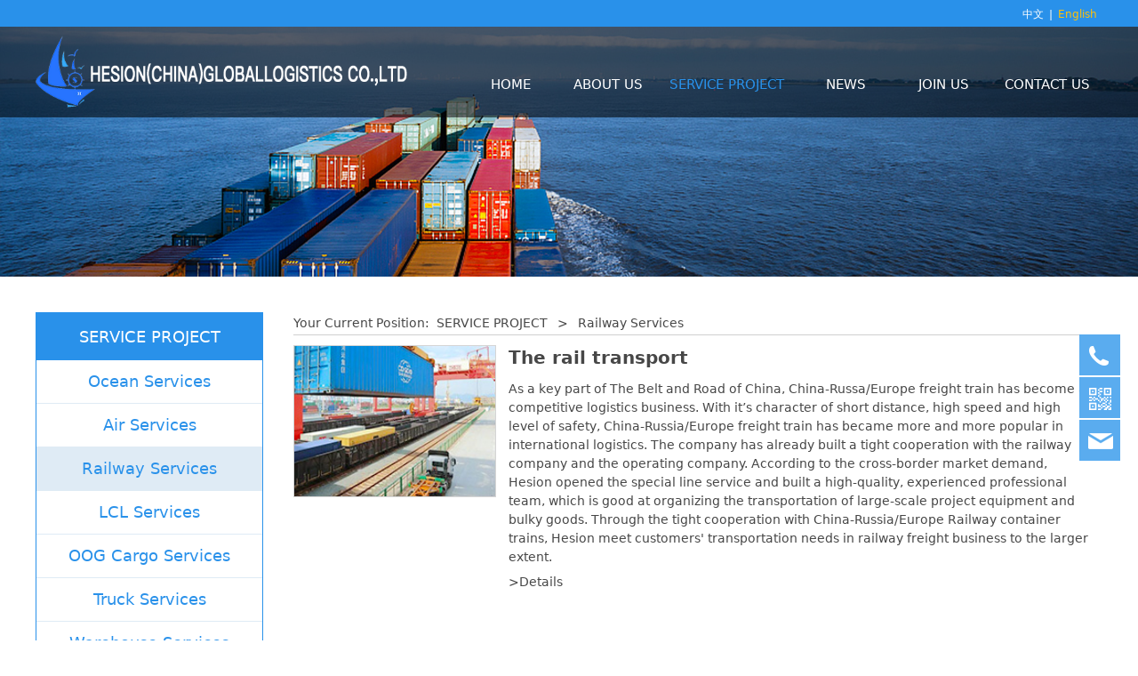

--- FILE ---
content_type: text/html; charset=UTF-8
request_url: http://www.hesion-globallogistics.com/en/cate-39604-35371.html
body_size: 6325
content:
<!DOCTYPE HTML>
<html>
<head>
<title>HESION(CHINA)GLOBALLOGISTICS CO.,LTD</title>
<meta charset="utf-8">
<meta http-equiv="X-UA-Compatible" content="IE=edge">
<meta name="viewport" content="width=device-width, initial-scale=1">
<meta content="yes" name="apple-mobile-web-app-capable">
<meta content="yes" name="apple-touch-fullscreen">
<meta content="" name="keywords">
<meta content="" name="description">
<meta content="initial-scale=1.0, minimum-scale=1.0, maximum-scale=2.0, user-scalable=no, width=device-width" name="viewport" />
<meta name="author" content="厦门三五互联信息有限公司,https://www.35.com/">
<link rel="icon" href="/favicon.ico" type="image/x-icon" /><link rel="stylesheet" href="/template/css/fontawesome/css/font-awesome.css">
<link rel="stylesheet" href="/template/css/global.css">
<link rel="stylesheet" href="/template/css/widget.css">
<link rel="stylesheet" href="/template/css/variousComponents.css">
<link rel="stylesheet" href="/template/css/images.css">
<link rel="stylesheet" href="/template/126/css/theme.css">
<link rel="stylesheet" href="/template/126/css/color_0.css">
<script src="/template/js/jquery-3.6.0.min.js"></script>
<!--[if !IE]><!-->
<script src="/template/js/base.js"></script>
<!--<![endif]-->
<!--[if gte IE 9]>
<script src="/template/js/base.js"></script>
<![endif]-->
<!--[if lt IE 9]>
      <link rel="stylesheet" href="/template/126/css/fontawesome/css/font-awesome-ie7.min.css">
      <script src="/template/js/selectivizr.js"></script>
      <script src="//cdn.bootcss.com/html5shiv/3.7.2/html5shiv.min.js"></script>
      <script src="//cdn.bootcss.com/respond.js/1.4.2/respond.min.js"></script>
      <script src="//cdn.bootcss.com/modernizr/2.8.2/modernizr.min.js"></script>
    <![endif]-->
<link href="/public/naples/plugins/lightbox/css/lightbox.min.css" rel="stylesheet">
<link rel="stylesheet" href="/template/banner/css/swiper.min.css">
<script src="/template/banner/js/swiper.min.js"></script> <script src="/template/js/jquery.SuperSlide.js"></script>
<script src="/template/js/common.js?1"></script>
<script src="/template/126/js/theme.js"></script>
<!-- feib -->
<script type="text/javascript" src="/public/naples/plugins/layer/layer.js"></script>
<script type="text/javascript" src="/forum/language.js?lanno=en&_csrf=eda8pzAhAE%2FlgPhPlrBHxs1i%2FczpmMyMQj2GFhVQYIyMJL6gQX7S51QhOPylVQaGH1PBqEtDbL4zXGiNCA"></script>
<script type="text/javascript" src="/forum/ajax-url.js?lanno=en&_csrf=eda8pzAhAE%2FlgPhPlrBHxs1i%2FczpmMyMQj2GFhVQYIyMJL6gQX7S51QhOPylVQaGH1PBqEtDbL4zXGiNCA"></script>
<!-- plugins -->
<script type="text/javascript" src="/public/naples/plugins/jQuery.formsValidation.js"></script>
<script type="text/javascript" src="/public/naples/plugins/jQuery.nodeCommon.js"></script>
<script type="text/javascript" src="/public/naples/plugins/extend.js"></script>
<link rel="stylesheet" href="/template/css/animate.min.css">
<script src="/template/js/animate.min.js"></script> 
<script type="text/javascript" src="/template/js/components.js"></script>
<script type="text/javascript" src="/public/naples/js/jquery.menu_style.js"></script>
<script type="text/javascript" src="/public/naples/js/jquery.init.js"></script>
<link rel="stylesheet" href="/template/css/jquery.mCustomScrollbar.css">
<script src="/template/js/jquery.mCustomScrollbar.concat.min.js"></script>
<script type="text/javascript">
$(function(){
    dataAnimate();
    (function($,lanno){
        if(lanno === "" || lanno === "default"){
            return '';
        }

        $(".w-languege").each(function(){
            $(this).find("a").each(function(){
                if($(this).data("lanno") === lanno){
                    $(this).addClass("cur");
                }else{
                    if($(this).hasClass("cur")){
                        $(this).removeClass("cur");
                    }
                }
            });
        });
        
        $('.w-languege-dropDown').each(function(){
            let lanTitle = $(this).find('.select-lang .cur').html();
            $(this).find('.cur-lang span').html(lanTitle);
        });

    })(jQuery,"en");
});
</script>

<script>
(function(){
    var bp = document.createElement('script');
    var curProtocol = window.location.protocol.split(':')[0];
    if (curProtocol === 'https') {
        bp.src = 'https://zz.bdstatic.com/linksubmit/push.js';        
    }
    else {
        bp.src = 'http://push.zhanzhang.baidu.com/push.js';
    }
    var s = document.getElementsByTagName("script")[0];
    s.parentNode.insertBefore(bp, s);
})();
</script></head>
<body>
<script>var page = {pageId:39604};</script>
<script>var pages = [{"id":"39602","name":"HOME","url":"\/en\/index.html"},{"id":"39603","name":"ABOUT US","url":"\/en\/page-39603.html"},{"id":"39604","name":"SERVICE PROJECT","url":"\/en\/cate-39604.html"},{"id":"39605","name":"NEWS","url":"\/en\/list-39605.html"},{"id":"39609","name":"JOIN US","url":"\/en\/faq-39609.html"},{"id":"39607","name":"CONTACT US","url":"\/en\/page-39607.html"}];
var currentTheme = 126;var isSubmenuShow = 1;;</script>
<div class="body">
    <div class="w-container w-header w-header-common">
        <div class="headerbg"></div>
        <div class="topLogBox topLogBoxPc">
            <div class="topLogBox-in">
                <div class="clearfix"> 
                    <div class="w-languege"><a href="/index.html" data-lanno="cn" title="中文">中文</a><span>|</span><a data-lanno="en" href="/en/index.html" title="English">English</a></div> 
                     
                     
                     
                </div>
            </div>
        </div>
        <div class="row clearfix">
            <div class="mobile-nav-toggle"><i class="fa fa-navicon fa-2x"></i></div>
            <div class="nav_right_mask"></div> 
            <div class="row_top clearfix">
                <div class="column column3">
                    <div class="col-logo"> 
                        <div class="w-logo">
    
    <a  href="/en/index.html"  class="w-logo-img"  > <img src="/home/1/8/noti8z/resource/2021/06/21/60d075b1d6c78.png"/> </a>
</div> 
                    </div>
                </div>
                <div class="column column9 clearfix">
                    <div class="w-nav w-nav1 g-active-add"><div class="w-nav-in"><ul class="nav_inner clearfix" id="g-web-ul-menu" style="display:none;"><li  data-menuid="39602"><a href="/en/index.html" data-action="39602" >HOME</a><i class="nav_simpline_cur"></i></li><li  data-menuid="39603"><a href="/en/page-39603.html" data-action="39603" >ABOUT US</a><i class="nav_simpline_cur"></i></li><li data-menuid="39604"><div class="li-parent-div li-parentOne-div"><a href="/en/cate-39604.html" data-action="39604" >SERVICE PROJECT<i class="fa fa-plus"></i></a></div><i class="nav_simpline_cur"></i><div class="submenu"><div class="back-div"><i class="fa fa-angle-left"></i><span>Return</span></div><ul><li><a href = "/en/cate-39604-35369.html" data-cateType = "1" >Ocean Services</a></li><li><a href = "/en/cate-39604-35370.html" data-cateType = "1" >Air Services</a></li><li><a href = "/en/cate-39604-35371.html" data-cateType = "1" >Railway Services</a></li><li><a href = "/en/cate-39604-35373.html" data-cateType = "1" >LCL Services</a></li><li><a href = "/en/cate-39604-35374.html" data-cateType = "1" >OOG Cargo Services</a></li><li><a href = "/en/cate-39604-35375.html" data-cateType = "1" >Truck Services</a></li><li><a href = "/en/cate-39604-35376.html" data-cateType = "1" >Warehouse Services</a></li></ul></div></li><li data-menuid="39605"><div class="li-parent-div li-parentOne-div"><a href="/en/list-39605.html" data-action="39605" >NEWS<i class="fa fa-plus"></i></a></div><i class="nav_simpline_cur"></i><div class="submenu"><div class="back-div"><i class="fa fa-angle-left"></i><span>Return</span></div><ul><li><a href = "/en/list-39605-35377.html" data-cateType = "2" >Company News</a></li><li><a href = "/en/list-39605-35378.html" data-cateType = "2" >Industry Information</a></li></ul></div></li><li data-menuid="39609"><a href="/en/faq-39609.html" data-action="39609" >JOIN US</a><i class="nav_simpline_cur"></i></li><li  data-menuid="39607"><a href="/en/page-39607.html" data-action="39607" >CONTACT US</a><i class="nav_simpline_cur"></i></li><div class="nav_moveBox"></div></ul></div></div><script type="text/javascript">
    (function($){
        if($(".g-active-add").length > 0){
            var joinMenu = ["39604"];
            for(var i in joinMenu){
                $(".g-active-add li").each(function(key){
                    if($(this).data("menuid") == joinMenu[i]){
                        $(this).addClass("active");
                    }
                });
                $(".navSubX li").each(function(key){
                    if($(this).data("menuid") == joinMenu[i]){
                        $(this).addClass("active");
                    }
                });
            }
        }
    })(jQuery);
</script> 
                </div>
            </div>
            <div class="col-right clearfix"> 
                <div class="w-nav g-active-add"><div class="w-nav-in"><ul class="nav_inner clearfix"><li  data-menuid="39602"><a href="/en/index.html" data-action="39602" >HOME</a><i class="nav_simpline_cur"></i></li><li  data-menuid="39603"><a href="/en/page-39603.html" data-action="39603" >ABOUT US</a><i class="nav_simpline_cur"></i></li><li data-menuid="39604"><div class="li-parent-div li-parentOne-div"><a href="/en/cate-39604.html" data-action="39604" >SERVICE PROJECT<i class="fa fa-plus"></i></a></div><i class="nav_simpline_cur"></i><div class="submenu"><div class="back-div"><i class="fa fa-angle-left"></i><span>Return</span></div><ul><li><a href = "/en/cate-39604-35369.html" data-cateType = "1" >Ocean Services</a></li><li><a href = "/en/cate-39604-35370.html" data-cateType = "1" >Air Services</a></li><li><a href = "/en/cate-39604-35371.html" data-cateType = "1" >Railway Services</a></li><li><a href = "/en/cate-39604-35373.html" data-cateType = "1" >LCL Services</a></li><li><a href = "/en/cate-39604-35374.html" data-cateType = "1" >OOG Cargo Services</a></li><li><a href = "/en/cate-39604-35375.html" data-cateType = "1" >Truck Services</a></li><li><a href = "/en/cate-39604-35376.html" data-cateType = "1" >Warehouse Services</a></li></ul></div></li><li data-menuid="39605"><div class="li-parent-div li-parentOne-div"><a href="/en/list-39605.html" data-action="39605" >NEWS<i class="fa fa-plus"></i></a></div><i class="nav_simpline_cur"></i><div class="submenu"><div class="back-div"><i class="fa fa-angle-left"></i><span>Return</span></div><ul><li><a href = "/en/list-39605-35377.html" data-cateType = "2" >Company News</a></li><li><a href = "/en/list-39605-35378.html" data-cateType = "2" >Industry Information</a></li></ul></div></li><li data-menuid="39609"><a href="/en/faq-39609.html" data-action="39609" >JOIN US</a><i class="nav_simpline_cur"></i></li><li  data-menuid="39607"><a href="/en/page-39607.html" data-action="39607" >CONTACT US</a><i class="nav_simpline_cur"></i></li><div class="nav_moveBox"></div></ul></div></div><script type="text/javascript">
    (function($){
        if($(".g-active-add").length > 0){
            var joinMenu = ["39604"];
            for(var i in joinMenu){
                $(".g-active-add li").each(function(key){
                    if($(this).data("menuid") == joinMenu[i]){
                        $(this).addClass("active");
                    }
                });
                $(".navSubX li").each(function(key){
                    if($(this).data("menuid") == joinMenu[i]){
                        $(this).addClass("active");
                    }
                });
            }
        }
    })(jQuery);
</script> 
                <div class="topLogBox topLogBoxTel">
                    <div class="topLogBox-in">
                        <div class="clearfix"> 
                            <div class="w-languege"><a href="/index.html" data-lanno="cn" title="中文">中文</a><span>|</span><a data-lanno="en" href="/en/index.html" title="English">English</a></div> 
                             
                             
                             
                        </div>
                    </div>
                </div>
            </div>
        </div>
    </div>
    <section class="w-container bannerBox ">
        <div class="banner">
        <a href="javascript:void(0);" target="_self">
            <img src="/home/1/8/noti8z/resource/2021/05/18/60a3200ef3c9e.jpg" alt="" title="" style=""/>
        </a>
    </div>
</section>    
    <div class="w-container w-main">
        <div class="row"> 
			
            <div class="wrap-content-in w-system w-productcom">
                <div class="w-system-in"> 
                    <!--产品顶部列表分类-->
					<div class="side_bar"><div class="w-com-menu w-com-menu-V menuMVLeft" style=""><div class="w-com-menu-in" id="Lroccomp-a51ac7a2dba37e6a30ebec4d3b37d25c"><div class="systitle"><div class="systitle-in">SERVICE PROJECT</div><i class="fa icon_menuControl"></i></div><ul class="ul-parent clearfix"><li class="li-parent" data-cateid="35369"><div class="div-parent"><a href="/en/cate-39604-35369.html" >Ocean Services</a><span class="menu_simpline_cur"></span></div></li><li class="li-parent" data-cateid="35370"><div class="div-parent"><a href="/en/cate-39604-35370.html" >Air Services</a><span class="menu_simpline_cur"></span></div></li><li class="li-parent" data-cateid="35371"><div class="div-parent"><a href="/en/cate-39604-35371.html" >Railway Services</a><span class="menu_simpline_cur"></span></div></li><li class="li-parent" data-cateid="35373"><div class="div-parent"><a href="/en/cate-39604-35373.html" >LCL Services</a><span class="menu_simpline_cur"></span></div></li><li class="li-parent" data-cateid="35374"><div class="div-parent"><a href="/en/cate-39604-35374.html" >OOG Cargo Services</a><span class="menu_simpline_cur"></span></div></li><li class="li-parent" data-cateid="35375"><div class="div-parent"><a href="/en/cate-39604-35375.html" >Truck Services</a><span class="menu_simpline_cur"></span></div></li><li class="li-parent" data-cateid="35376"><div class="div-parent"><a href="/en/cate-39604-35376.html" >Warehouse Services</a><span class="menu_simpline_cur"></span></div></li></ul></div></div><script type="text/javascript"> (function($){ if($("#Lroccomp-a51ac7a2dba37e6a30ebec4d3b37d25c").length > 0){ var joinCate = ["35371"]; for(var i in joinCate){ $("#Lroccomp-a51ac7a2dba37e6a30ebec4d3b37d25c li").each(function(key){ if($(this).data("cateid") == joinCate[i]){ $(this).addClass("cur"); } }); } } })(jQuery);</script></div>                    <!--产品顶部列表分类 end--> 
                    <!--产品列表有侧边栏-->
					<div class="side_left">
        <div class="crumbs"><div class="crumbs_in">Your Current Position: &nbsp;<a href="/en/cate-39604.html">SERVICE PROJECT</a><span class="separate_span"> > </span> Railway Services </div></div>        <div class="w-prd-list w-prd-list2 prd_imgScaleBig">
        <div class="w-prd-list-in clearfix">
                                                <div class="w-prd-list-cell">
                        <div class="w-prd-list-cell-in">
                            <div class="w-prd-con">
                                <div class="w-prd-imgbox" title="The rail transport"> <a target="_self" href="/en/product-39604-35371-88577.html" class="img-count w-prd-img">
                                        <div class="aspectRatio" style="padding-bottom:75%"></div>
                                        <div class="img-count-in"><img alt="" title="" src="/home/1/8/noti8z/resource/2021/05/18/60a3336e37eae.jpg"  /></div>
                                    </a> </div>
                                <div class="w-prd-infobox" style="text-align:left">
                                                                                                                <h2 class="w-prd-name" title="The rail transport">
                                            <a target="_self" href="/en/product-39604-35371-88577.html">The rail transport</a>
                                        </h2>
                                                                                                                <div class="w-prd-sum">As a key part of The Belt and Road of China, China-Russa/Europe freight train has become a competitive logistics business. With it’s character of short distance, high speed and high level of safety, China-Russia/Europe freight train has became more and more popular in international logistics. The company has already built a tight cooperation with the railway company and the operating company. According to the cross-border market demand, Hesion opened the special line service and built a high-quality, experienced professional team, which is good at organizing the transportation of large-scale project equipment and bulky goods. Through the tight cooperation with China-Russia/Europe Railway container trains, Hesion meet customers' transportation needs in railway freight business to the larger extent.</div>
                                                                                    <div class="w-prd-more"><a target="_self" href="/en/product-39604-35371-88577.html"><span>&gt;Details</span></a></div>
                                                                                                            </div>
                            </div>
                        </div>
                    </div>
                                    </div>
    </div>
    </div>
                    <!--产品列表 end-->
                </div>
            </div>
        </div>
    </div>
    <div class="w-container w-footer">
        <div class="w-footer-section pdTop-big pdBottom-big"  id="section-540352"><div class="w-footer-in" style="max-width:;"><div class="foot-mask" ></div><div class="w-foot-content  pdTop-default pdBottom-default" data-id="540352" data-type="31"><div class="li-div col-li-div" data-id="540353" data-type="1"><div class="col-table"><table class="div-table div-table-first" width="100%" cellspacing="0" data-pid="540352" cellpadding="0" border="0"><tbody><tr><td class="td-w" width="50%"><div class="div-padding"><div class="li-div" data-comunique="31c8a6863011103459e5bd92996cdb2f">
    <div class="w-text"  style="">
        <div style="font-size:128%; line-height:1.3;"><strong><span style="font-family: arial, helvetica, sans-serif;">HESION(CHINA)GLOBALLOGISTICS CO.,LTD</span></strong></div>    </div>
</div><div class="li-div" data-comunique="8af11db65a5d03308889bb86482bcb50">
    <div class="w-space space-b noChoose"  style="height:10px;">
        <div class="stretch-b"></div>
    </div>
</div><div class="li-div" data-comunique="e4bbcce13ce541c44c7893c7191b591d">
    <div class="w-text"  style="">
        <p>Contact Person：Mr Tony Zhang</p><p>Tel：+86-755-82499496</p><p>Add：401-403, Yuepeng Building, Jiabin Road, Luohu District, Shenzhen</p><p>Email：info@hesion-globallogistics.com;tony@hesion-globallogistics.com</p><p><strong>HONGKONG BRACH;</strong></p><p><strong>HESION(HK)GLOBALLOGISTICS LIMITED</strong></p><p>Add :ROOM H29, 1/F, PHASE 2 KWAI SHING INDUSTRIAL BUILDING,42-46 TAI LIN PAI ROAD, KWAI</p><p>CHUNG, N.T.,HK.&nbsp;</p><p>Email :booking@<span style="white-space: normal;">hesion-globallogistics.com</span></p>    </div>
</div></div></td><td class="td-w" width="50%"><div class="div-padding"><div class="li-div" data-comunique="44ed73f2211dd71bf84ce5e13de789ae">
    <div class="w-space space-b noChoose"  style="height:20px;">
        <div class="stretch-b"></div>
    </div>
</div><div class="li-div" data-comunique="11fdfb44f28f815eadc688a5c1cfb00d">
    <div class="w-text"  style="">
        <div style="text-align: center;">COPYRIGHT 2021©HESION(CHINA)GLOBALLOGISTICS CO.,LTD&nbsp;All rights reserved&nbsp;<br/><a href="http://beian.miit.gov.cn" target="_blank">粤ICP备17146651号</a></div>    </div>
</div></div></td></tr></tbody></table></div></div></div></div><div class="w-record"><div class="w-record-in"><a target="_blank" href="https://beian.miit.gov.cn"> 粤ICP备17146651号-1 </a></div></div></div>    <!-- w-service-fixed-l -->
<div class="w-service-fixed ">
    <div class="service-item bg_s_default color_s_default aHoverbg_deepen aHovercolor_deepen service-item-top">
        <i class="fa fa-caret-up"></i>
        <div class="top" onclick="$('body,html').animate({scrollTop: 0}, 'normal');">TOP</div>
    </div>
                <div class="service-item bg_s_default aHoverbg_deepen service-item-tel" data-model="2">
            <i class="icon_service icon_service_tel"></i>
            <div class="service-popc bg_main">
                <div class="service-popc-in">
                                            <div class="item">
                            <i class="ic_s  ic_s_tel"></i>+86-755-82499496                        </div>
                                    </div>
            </div>
        </div>
                        <div class="service-item bg_s_default aHoverbg_deepen service-item-qrCode" data-model="6">
            <i class="icon_service icon_service_qrCode"></i>
            <div class="service-popc bg_main">
                <div class="service-popc-in">
                    <div class="item">
                        <div class="qrCodeImg"><img src="/home/1/8/noti8z/resource/2021/05/18/60a31bcb9ef96.jpg" alt="qrCode"/></div>
                    </div>
                </div>
            </div>
        </div>
                <div class="service-item bg_s_default aHoverbg_deepen service-item-email" data-model="7">
            <i class="icon_service icon_service_email"></i>
            <div class="service-popc bg_main">
                <div class="service-popc-in">
                                            <div class="item">
                            <a href="mailto:tony@hesion-globallogistics.com"><i class="ic_s  ic_s_email"></i>tony@hesion-globallogistics.com</a>
                        </div>
                    
                </div>
            </div>
        </div>
                <script type="text/javascript">
        $(function () {
            $(window).scroll(function () {
                if ($(this).scrollTop() > 20) {
                    $('.w-service-fixed .service-item-top').show();
                } else {
                    $('.w-service-fixed .service-item-top').hide();
                }
            });
        });
    </script>       
</div>
 
    </div>
</div>

<div class="topTel" onclick="$('body,html').animate({scrollTop: 0}, 500);"><i class="fa fa-arrow-up"></i></div>
<script type="text/javascript" src="/public/naples/js/jquery.global.js"></script>
<script type="text/javascript" src="/public/naples/js/jquery.form.js"></script>
<script type="text/javascript" src="/public/naples/plugins/lightbox/js/lightbox.min.js"></script>
<script type="text/javascript" src="/public/naples/js/jquery.product_list.js"></script>
<script src="/template/js/tabMu.js"></script>
<script src="/template/js/fold.js"></script>
<!-------手风琴------------>
<script src="/template/js/accordion.js"></script>
<!-------手风琴 end------------>
<!-------标签切换------------>
<script src="/template/js/tabVMu.js"></script> 
<script type="text/javascript" src="/public/js/distpicker/distpicker.data.min.js"></script>
<script type="text/javascript" src="/public/js/distpicker/distpicker.js"></script>
<script type="text/javascript" src="/public/js/distpicker/distpicker.main.js"></script>
<script src="/template/js/menuH.js"></script>
<script src="/template/js/menuV.js"></script>
<script>
    (function($){
        $(window).on("load",function(){
            if($(window).width()<=960){
                $(".tabVMu").each(function(index, element) {
                    $(this).mCustomScrollbar({
                        scrollButtons:{
                            enable:false
                        },
                        advanced:{
                            autoExpandHorizontalScroll:true,
                            autoScrollOnFocus:true
                        },
                        scrollInertia:550,
                        horizontalScroll:true,
                        autoHideScrollbar:true
                    });
                });
            }
        });
    })(jQuery);
    (function($){
        $(window).on("load",function(){
            $(".tabMu").each(function(index, element) {
                $(this).mCustomScrollbar({
                        scrollButtons:{
                            enable:false
                            },
                        advanced:{
                            autoExpandHorizontalScroll:true,
                            autoScrollOnFocus:true
                            },
                        scrollInertia:550,
                        horizontalScroll:true,
                        autoHideScrollbar:true
                });
            });
        });
    })(jQuery);
</script> 
<script src="/template/js/count.js"></script>
<script>
    $(function(){
        var countCXArr = [];
        var countCX=function (){
            $('.w-numCount').each(function(i, dom) {
                if(countCXArr[i] && countCXArr[i] === true){
                    return;
                }
                var sT;
                var ncTop;
                sT = $(window).scrollTop();
                ncTop = $(dom).offset().top;
                if (sT > ncTop-$(window).height() && sT < ncTop) {
                    var iDom = $(dom).find('.numCX'),
                    decimals = 0,
                    startVal = iDom.attr('data-startVal'),
                    endVal = iDom.attr('data-endVal'),
                    duration = iDom.attr('data-speed'); 
                    // target：目标元素id, startVal：你想要开始的值, endVal：你想要到达的值, decimals：小数位数，默认值为0, duration：动画持续时间为秒，默认值为2, options：选项的可选对象
                    new CountUp(iDom.attr('id'), startVal, endVal, 0, duration, {
                        useEasing: true,//效果
                        separator: ''//数字分隔符
                    }).start();
                    countCXArr[i] = true;
                }
            });
        }
        countCX();
        $(window).on("scroll",function() {
            countCX();
        })
    });
</script> 
<style>
.row_top .column3 {
    width: 40%;
}
@media (min-width: 961px){
.w-logo-img img {
    max-height: 90px;}
}
.w-prd-list-cell .w-prd-infobox h2 {
    font-size: 140%;
   font-weight:bold;
    line-height: 1.5;
}
.w-prd-list-cell .w-prd-sum {
    font-size: 100%;
    line-height: 1.5;
}
</style></body>
</html>

--- FILE ---
content_type: text/css
request_url: http://www.hesion-globallogistics.com/template/126/css/theme.css
body_size: 5016
content:
@charset "utf-8";
/*
描述:cavan响应式主题样式表第126套
作者:wangxb
*/
/*默认页面主体样式定义*/
body{ color:#474747; }
a{ color:#474747;}
.w-header .row,.topLogBox .topLogBox-in,.w-main .row,.w-footer-in{ max-width:1200px; margin:0 auto;}
.body{overflow:hidden;font-size:14px;}
.col-right{ display:none;}
/*---------------------header-----------------------*/
.w-header-common{position:fixed; left:0; right:0; top:0;}
.topLogBoxPc{position:relative; z-index:3; background:#333;}
.headerbg{position:absolute; left:0; right:0; top:0; bottom:0; z-index:0; background:#000;opacity:0.57; *filter:alpha(opacity=57); filter:progid:DXImageTransform.Microsoft.Alpha(Opacity=57);}
.noBanner .headerbg{opacity:0.85 !important; *filter:alpha(opacity=85) !important; filter:progid:DXImageTransform.Microsoft.Alpha(Opacity=85) !important;}
.row_top{ display:table; table-layout: fixed; width:100%;}
.row_top .column3{ width:25%; *float:left;*width:24.99%; display:table-cell; vertical-align:middle; position:relative;}
.row_top .column9{ width:75%; *float:right;*width:74.99%; display:table-cell;vertical-align:bottom;}
.col-logo{ position:relative; z-index:1; padding-top:10px; padding-bottom:10px;}
.w-admin-header .col-logo{float:left; position:relative;}
.w-logo h1{ font-size:32px; padding:0 10px; }
.w-logo h1,.w-logo a{color:#fff;}
.w-nav{ text-align:right;font-size:0;}
.w-nav .nav_inner{ display:inline-block; *zoom:1; *display:inlne; }
.w-nav .nav_inner > li{ float:left; text-align:center; }
.w-nav li a{ text-decoration:none;color:#fff;padding:0 10px;font-size:15px;}
.w-nav .nav_inner > li > a, .w-nav .nav_inner > li > .li-parent-div > a{line-height:98px; display:block;padding:0 14px; color:#fff; position:relative; z-index:1; font-size:15px;}
.w-nav .nav_inner > li > .submenu{ top:98px; left:50%; margin-left:-85px;}
.w-nav .nav_inner > li:hover > .submenu,.w-nav .submenu li:hover > .submenu{ display:none;}
.w-nav .submenu a{ font-size:14px; text-align:center; }
.w-nav .submenu li a{ padding:8px 10px;}
.topLogBox,.topLogBox a{ font-size:12px;color:#fff;}
.topLogBox a{ margin:0 6px; text-decoration:none;   }
.topLogBox a:hover{ text-decoration:underline;}
.w-loginRegister,.w-languege,.w-shopCart{ margin-top:7px; margin-bottom:5px;float:right;  }
.w-shopCart i{ background:url(../images/shopCart.png) no-repeat center; width:19px; height:19px; vertical-align:middle; display:inline-block; *zoom:1; margin-right:2px;}
.topLogBox .w-search{ position:relative;margin-top:5px; margin-bottom:5px; overflow:hidden; float:right; }
.topLogBox .w-search .input-search-w{ background:none;width:200px; *width:155px;  height:27px; line-height:27px;  padding: 0 40px 0 5px; border:1px solid #777; }
.topLogBox .w-search .search-btn-w{ position:absolute;width:40px; right:0; top:0; bottom:0; background:url(../images/header_search.png) no-repeat center #bbb; cursor:pointer;}
.topLogBox .w-search .search-btn-w span{ display:none;}
.nav_right_mask{display:none; position:fixed; left:0; right:0; top:0; bottom:0; z-index:5; background:#000;opacity:0.3; *filter:alpha(opacity=30); filter:progid:DXImageTransform.Microsoft.Alpha(Opacity=30);}
.banner_edit{top:150px;}
/*-----------------------banner------------------*/
.bx-controls-direction{display:none;}
.bx-wrapper:hover .bx-controls-direction{}
.banner .bx-wrapper .bx-prev{background-image:url("../images/banner_pre.png") !important; left:0 !important; background-position:left center !important;}
.banner .bx-wrapper .bx-next{background-image:url("../images/banner_next.png") !important; right:0 !important; background-position:right center !important;}
.banner .bx-wrapper .bx-pager.bx-default-pager a{  background:#FFE0D1 !important;opacity:1; *filter:alpha(opacity=100); filter:progid:DXImageTransform.Microsoft.Alpha(Opacity=100); border:2px solid #FFE0D1;}
.banner .bx-wrapper .bx-pager.bx-default-pager a:hover, .bx-wrapper .bx-pager.bx-default-pager a.active{ background:none !important;}

/*---------------footer------------------*/
.w-footer{ font-size:90%; background:#353130;  color:#fff;  }
.w-footer a{color:#fff;}
/*----------------------------组件-----------------------*/
.w-text{line-height:1.7;}
.w-text a:hover{ text-decoration:none;}
.btn-default-w{ color:#fff; padding:0.6em 3.5em; line-height:1.3; text-align:center;   }
.gallery-border{ border:1px solid #CCDADD;}
.w-social .social-item{ background:#e6e6e6; border-radius:30px; -moz-border-radius:30px; -webkit-border-radius:30px; padding:2px; line-height:1; margin:3px 15px 3px 0;}
.icon-social{background-image:url('../images/icon-social-w.png');}
.w-social .social-item:hover .icon-social{background-image:url('../images/icon-social-w-white.png');}
.search-defaut-w{ max-width:100%;}
.search-defaut-w .input-search-w{background:#fff; border:1px solid #d0d0d0; line-height:2.8em; height:2.8em; padding-right:55px; color:#41494f;}
.search-defaut-w .search-btn-w{ background:url(../images/input-search-white.png) no-repeat center;  width:50px; height:100%; border:none;}
.search-defaut-w .search-btn-w:hover{ background:url(../images/input-search-white.png) no-repeat center; }
.w-lantern-h .w-lantern-in{ padding:0 30px;}
.w-lantern-marquee .w-lantern-in{padding:0;}
.w-lantern-h .lantern_pre, .w-lantern-h .lantern_next{ background-color:#353535; width:30px; height:48px; margin-top:-24px;}
.w-lantern-h .lantern_pre{ background-image:url(../images/lantern_pre.png);}
.w-lantern-h .lantern_next{ background-image:url(../images/lantern_next.png);}
/*title*/
.w-title{ margin-top:0;}
.w-title .title-h-in > span{font-family:Arial, Helvetica, sans-serif;}
.w-title16 h2,.w-title16 .title-h-in > span{ font-size:18px; color:#555;}
/*--------------------系统------------------------*/
.systitle{color:#fff; font-size:18px; text-align:center; padding:13px 12px;  }
.crumbs{ background:none; border-bottom:1px solid #d0d0d0;  margin-bottom:0.8em; line-height:1.8; padding-bottom:0; }
.w-pages a{border-color:#D5D5D5; color:#5A5A5A; margin-left:0.1em; margin-right:0.1em;}
.w-pages{text-align:center;}
.w-pages a:hover,.w-pages a.cur{color:#DD0000; }
.w-pages a.disabled,.w-pages a.disabled:hover{color:#999; background:none; border-color:#d5d5d5;}

/*-----------------------------产品----------------------*/
.w-product .w-prd-infobox h2{ font-weight:bold;}
.w-prd-list1 .w-prd-list-cell .w-prd-infobox,.w-product1 .w-prd-list-cell .w-prd-infobox{ padding-bottom:0; padding-top:1em;}
.w-prd-list .w-prd-list-cell .w-prd-imgbox{ border:1px solid #D5D5D5;}
.w-prd-list1 .w-prd-list-cell .w-prd-infobox{ padding-left:4px; padding-right:4px;}
.w-prd-list-cell .w-prd-price-groups{margin-bottom:0;}
.w-prd-list-cell .w-prd-price-groups .product-price-prefix{font-weight:normal; color:#666;}
.w-prd-list-cell .w-prd-sum{ font-size:95%; line-height:1.2;}
.w-prd-list-cell .w-prd-btns a{line-height:1.2;}
.w-prd-list-cell .w-prd-btns a.btn-buy{ background:#628A82; border-color:#628A82; color:#fff;}
.w-prd-list1 .w-prd-list-cell .w-prd-infobox h2,.w-product1 .w-prd-list-cell .w-prd-infobox h2{ margin-bottom:1em;}
.w-prd-list-cell .w-prd-infobox h2 a:hover{ text-decoration:none;}
.w-prd-list-cell .w-prd-price-groups > div{ font-size:100%;}
.w-prd-list-cell .w-prd-price-groups .w-prd-price-sale .product-price-prefix{ color:#ACACAC; }
.w-prd-list-cell .w-prd-price-groups .w-prd-price-sale .product-price-amount{ color:#CC0000;font-weight:bold; }
.w-prd-list-cell .w-prd-price-groups .w-prd-price-markit .product-price-amount{color:#000;}
.w-prd-list-cell .w-prd-btns a.btn-addCart:hover{  border-color:#787878;  color:#333;}
.product-detail-info .product-grayBox .product-prices{line-height:1.2;}
.product-detail-info .product-grayBox{background:none; border-top:1px solid #eee; border-bottom:1px solid #eee;}
.info_tab ul{ padding:0;}
.info_tab_in{border-color:#ebebeb;}
.info_tab li{border:0; background:none; margin-bottom:0;}
.info_tab li a{color:#212121; background:url(../images/tabli.png) no-repeat right center;padding-top:0.5em; padding-bottom:0.5em; display:block;}
.info_tab li:last-child a{ background:none; }
.info_tab li.cur_tab a{color:#8A8A8A;}
/*----------------------------新闻-------------------------*/
.w-News-list1 li,.w-News-list2 li .news-item,.w-News-list3 li,.w-News-list4 li,.w-adNews5 li,.w-News-list6 li,.w-News-list7 li,.w-adNews4 li,.w-adNews6 .adNewsTL li,.w-adNews8 li,.w-adNews9 li,.w-adNews11 li .news-sum{ border-color:#dbdbdb;  }
.w-News-list .news-com .news-h{ font-weight:normal;}
.w-News-list .news-sum{ color:#666;}
.w-News-list1 .news-com .date,.w-News-list1 .news-com .news-sum{margin-top:0;}
.w-News-list8 .news-item .news-com .news-h a:hover{color:#fff;}
.w-adNews{line-height:1.8;}
.w-adNews .news-h a:hover{ text-decoration:none;}
.w-adNews .date{ font-size:95%; color:#aaa;}
.w-adNews li .news-sum{ color:#808080;}
.w-adNews1 li .news-item .news-com .news-h a{color:#373737;}
.w-adNews1 li .news-item .news-com .news-sum{color:#666; font-size:100%;}
.w-adNews2 li .news-item{border:none;}
.w-adNews2 li .viewDetail{ display:none;}
.w-adNews2 li .news-item .news-com{ padding-left:2px; padding-right:2px; padding-bottom:0;}
.w-adNews2 li .news-item .news-com .news-com-top{margin-bottom:0;}
.w-adNews2 li .news-item .news-com .news-h{ font-weight:normal;}
.w-adNews2 li .news-item .news-com .news-sum{margin-top:5px; line-height:1.5; height:4.5em;}
.w-adNews2 li .news-item .news-com .news-com-top .date{ font-size:13px;}
.w-adNews3 .w-adNews-texts li .w-adNews-textH h3{ font-size:115%;}
.w-adNews4 li .date{ color:#505050;}
.w-adNews5 li{border-bottom:0; padding:0.7em 0;}
.w-adNews5 li .news-com{margin-left:27%;}
.w-adNews5 li .date{opacity:1; *filter:alpha(opacity=100); filter:progid:DXImageTransform.Microsoft.Alpha(Opacity=100);}
.w-adNews6 .adNewsF .news-h{font-size:115%;}
.w-adNews6 .adNewsF .news-sum{ font-size:95%;}
.w-adNews7 .adNewsL li .news-com .news-h a:hover{ text-decoration:underline;}
.w-adNews7 .adNewsL li .news-com .news-sum{ font-size:100%;}
.w-adNews7 .adNewsL li:hover .news-com .news-sum{ color:#fff;}
.w-adNews8 li{ padding:0.5em 0; }
.w-adNews8 li .news-together{ line-height:1.7;}
.w-adNews8 li .news-h{ float:none; width:100%; font-weight:normal;}
.w-adNews8 li .date{float:none; width:100%; text-align:left;}
.w-adNews8 .news-sum{line-height:1.2; max-height:3.6em;}
.w-adNews li .news-btn{padding:0.4em 1.2em;}
.newsDetail .newsTitle{color:#000;}
.newsDetail .newsST{color:#777;}
/*----------------------菜单----------------------------*/
.w-com-menu li > .div-parent > .fa-plus::before{content: "\f107";}
.w-com-menu li.open > .div-parent > .fa-plus::before{ content: "\f106";}
/*-----------------------会员中心和购物车--------------------*/
/*---------------------登录注册--------------------------*/
.body-login{background:#fff;}
.signbox-A .login-h2A,.login-input-A,.register-A a, .password-forget-A a,.login-button-A,.signfoot,.login-checkA span{color:#666;}
input[class*='login-input-A']::-webkit-input-placeholder{ color:#666;}
input[class*='login-input-A']:-moz-placeholder{ color:#666;}
input[class*='login-input-A']::-moz-placeholder{ color:#666;}
input[class*='login-input-A']:-ms-input-placeholder{ color:#666;}
.sign-content-A{ background-image:url("../images/signboxbg.png");}
.login-button-A{background-image:url("../images/signbtnbg.png");}
.login-checkA input.checked[type="checkbox"] + label{background-image:url("../images/login-checked.png");}
.login-input-A,.login-button-A,.login-checkA label{border-color:#999;}
@media (min-width:478px){
	
}
@media (min-width:768px){
	/*---------------------------菜单-------------------------*/
	.side_bar{width:256px;}
	.side_left{ margin-left:290px;}
    .w-com-menu-V .fa{ font-size:100%; font-weight:normal;  right:0; top:10px; bottom:auto; color:#373737;}
	.w-com-menu-V{text-align:center; border:1px solid #e9e9e9;}
	.w-com-menu-V > .w-com-menu-in > .ul-parent{}
	.w-com-menu-V > .w-com-menu-in > .ul-parent > .li-parent{ border-bottom:1px solid #e9e9e9;}
	.w-com-menu-V > .w-com-menu-in > .ul-parent > .li-parent:last-child{border-bottom:0;}
	.w-com-menu-V > .w-com-menu-in > .ul-parent > .li-parent > .div-parent{background:none; border:0; }
	.w-com-menu-V > .w-com-menu-in > .ul-parent > .li-parent > .div-parent a{font-size:18px;color:#373737; line-height:28px; padding:10px; }
	.w-com-menu-V li a{padding:0 10px; font-size:16px; line-height:1.8; text-align:center;}
	.w-com-menu-V > .w-com-menu-in > .ul-parent > .li-parent:hover > .div-parent{ box-sizing:content-box;}
	.w-com-menu-V .ul-submenu{ background:#f6f6f6;padding:10px 0; }
	.w-com-menu-V .ul-submenu .div-parent{  }
	.w-com-menu-V .ul-submenu a{color:#373737; padding:5px 10px;   *position:relative; }
	.w-com-menu-V .ul-submenu .li-parent .div-parent{border-bottom:0; }
	.w-com-menu-V .ul-submenu .li-parent .div-parent .fa{line-height:1.8; top:5px;}
	.w-com-menu-V .ul-submenu .ul-submenu{ background:#fff;}
	.w-com-menu-V .ul-submenu .ul-submenu a{}
    .w-com-menu-H{ margin-bottom:40px; text-align:center; }
	.w-com-menu-H >.w-com-menu-in{ margin:0 auto; max-width:1200px; text-align:center;}
	.w-com-menu-H >.w-com-menu-in> ul:after{ content:""; display:block; clear:both; height:0; visibility:hidden;}
	.w-com-menu-H >.w-com-menu-in > ul{ padding-right:10px;}
	.w-com-menu-H >.w-com-menu-in > ul > li{  position:relative;  }
    .w-com-menu-H li{margin:0; text-align:center;}
    .w-com-menu-H li a{  color:#505050;}
    .w-com-menu-H >.w-com-menu-in>.ul-parent> li >.div-parent a{ padding:0 15px; line-height:34px; display:block;  }
    .w-com-menu-H .ul-submenu{  top:34px;}
	.w-com-menu-H .ul-submenu .ul-submenu{ top:28px; background:#fff;}
    .w-com-menu-H .ul-submenu li .div-parent{margin:0 5px;}
    .w-com-menu-H .ul-submenu li a{ line-height:2; color:#5a5a5a;}
    .w-com-menu-H .ul-submenu .ul-submenu-up{display:none;}
	
	.order-progress .order-progress-line .order-progress-line-sec .line{width:111px;}
	
}
@media (min-width:961px){
	.body-login .w-admin-header .w-admin-nav{ float:right;} 
	.w-logo{ min-height:54px; min-width:40px;}
	.w-logo h1{ line-height:54px;}
	.w-logo-img img{ max-height:54px;}
	.w-nav .li-parentOne-div .fa{ display:none;}
	.w-nav .submenu{ background:#000; }
	.w-nav .submenu li{width:171px; }
	.w-nav .submenu li:last-child{border-bottom:0;}
	.w-nav .submenu li .submenu{left:171px;}
	.w-admin-shopCart{ position:absolute; right:10px; margin-right:0; padding-top:12px; z-index:2; top:7px;}
	.w-admin-shopCart a{background:#F5F5F5; padding:7px 15px;}
	.w-admin-shopCart a span, .w-admin-shopCart a .fa-angle-right{ display:inline-block; *display:inline; *zoom:1;}
	.w-admin-shopCart a .num{left:111px;}
	.w-nav .li-parent-div .fa-plus:before{content: "\f105";}
	/*---------------------------topLogBox--------------------------*/
	
	.w-com-menu-H >.w-com-menu-in>.ul-parent> li >.div-parent a{ padding:0 15px;}
}
@media (min-width:1201px){
	.bx-controls-direction{width:1170px; position:absolute; height:1.66rem; top:50%; margin-top:-0.83rem; left:50%; margin-left:-585px;}
	.w-nav .nav_inner > li{ min-width:110px;}
	.w-com-menu-H{ width:2000px; margin-left:-400px;} 
	.w-com-menu-H >.w-com-menu-in>.ul-parent> li >.div-parent{  min-width:105px;}
}
@media (min-width:1360px){
	.w-logo{ min-height:78px; min-width:40px;}
	.w-logo h1{ line-height:78px;}
	.w-logo-img img{ max-height:78px;}
	.w-admin-shopCart{ top:19px;}
}
@media (max-width:1360px){ 
	.w-nav .nav_inner > li > a, .w-nav .nav_inner > li > .li-parent-div > a{ line-height:74px;}
	.w-nav .nav_inner > li > .submenu{ top:74px;}
}
@media (max-width:1200px){
	.col-table{margin:0;}
	.w-com-menu-H{margin-left:0;}
}
@media (min-width:768px) and (max-width:1300px) {
	/*---------------------头部--------------------------------*/
	.w-admin-shopCart{ margin-right:10px;}
	.w-admin-shopCart a{padding:7px 5px;}
	.w-admin-shopCart a span,.w-admin-shopCart a .fa-angle-right{display:none;}
	.w-admin-shopCart a .num{left:20px;}
}
@media (max-width:960px) {
	html{width:100%; height:100%; overflow-x:hidden;}
	body{ height:100%;min-width:100%;}
	.body{ padding-top:1.4rem;}
	/*--------------------header---------------------*/
	.w-admin-header,.body-login .w-admin-header,.w-header{position:fixed; top:0; left:0; width:100%; padding-top:0; height:1.4rem;  z-index:999; color:#fff; background:#212121;}
	.body-login,.body-admin{ padding-top:1.4rem;}
	.topLogBoxPc{ display:none !important;}
	.headerbg{ display:none;}
	.row_top{ display:block;}
	.row_top .column{ float:none; width:100%; display:block;}
	.row_top .column9 .w-nav{ display:none;}
	.col-logo,.w-admin-header .col-logo{float:none; text-align:center; padding-top:0; padding-bottom:0;}
	.w-logo{ padding:0 1.2rem; height:auto; min-height:0; min-width:0;}
	.w-logo h1{ font-size:0.7rem; margin-top:0.25rem; margin-bottom:0;}
	.w-logo-img{ display:block; padding:0.17rem 0.25rem;line-height:1.06rem;}
	.w-logo-img img{max-height:1.06rem;}
	.w-admin-header .w-logo{ padding:0 13.5em 0 1.2rem;}
	.col-right{position:fixed;left:-70%; width:70%; background:#212121;top:0; bottom:0;padding:0;margin-top:0px; z-index:10; display:block;}
	.w-nav{ background:none; overflow-y:auto; height:100%;}
	.w-admin-header .w-admin-nav{margin-left:0; margin-top:0;}
    .w-nav ul{list-style:none; padding-left:0;}
	.w-nav .nav_inner{ display:block;}
	.w-nav .nav_inner > li{ display:block; float:none; text-align:left; margin:0;}
	.w-nav .nav_inner > li > a, .w-nav .nav_inner > li > .li-parent-div > a{line-height:2.5; padding:0 10px; color:#fff; font-size:14px;}
	.w-nav li{border-bottom:0; border-top:0; float:none;}
    .w-nav li a, .w-nav .submenu li a,.w-admin-header .w-admin-nav a{ display:block;  color:#fff; text-align:left; font-size:14px;}
	.w-nav .nav_inner > li:hover > .submenu,.w-nav .submenu li:hover > .submenu{display:none;}
	.w-nav .nav_inner > li > .submenu{top:0; left:0; margin-left:0;}	
	.w-nav .submenu{ position:relative; font-size:14px; box-shadow:0; -moz-box-shadow:0; -webkit-box-shadow:0;}
	.w-nav .submenu li{ width:auto;}
    .w-nav .submenu li .submenu{ left:0; top:0;}
	.w-nav .submenu ul,.w-nav .submenu .submenu ul{background:none;}
	.w-nav .li-parent-div .fa{ position:absolute; top:50%; margin-top:-1em; right:0; width:2em; height:2em; line-height:2em; text-align:center; font-size:150%; }
	.w-nav .li-parent-div .fa-plus::before{content: "\f107";}
	.w-nav .li-parent-div.open .fa-plus::before{content: "\f106";}
	.w-nav .submenu li a{padding:0.5em 0.5em 0.5em 1.5em; text-align:left;}
	.w-nav .nav_inner > li .nav_simpline_cur{ display:none;}
	.w-nav .submenu .submenu li a{ padding-left:2.5em;}
	.mobile-nav-toggle{display:block;}
	/*---------------------------topLogBox--------------------------*/
	.topLogBoxTel{position:absolute; bottom:0; left:0; right:0; top:auto; margin-top:0;}
	.topLogBox, .topLogBox a{color:#fff; font-size:13px;}
	.topLogBox a{border-color:#fff;}
	.topLogBox .w-loginRegister, .topLogBox .w-languege, .topLogBox .w-search, .topLogBox .w-shopCart{ float:none;}
	.w-languege,.w-loginRegister, .w-shopCart{float:none; margin:0;padding: 0.5em;}
	.w-header .w-search{ float:none; margin: 0.5em 0.7em;}
	.w-header .w-search .input-search-w{ width:100%; box-sizing:border-box; height:2.5em; line-height:2.5em;  border-color:#bbb;}
	.topLogBox .w-search .search-btn-w{ border-color:#bbb;}
	.w-header .w-search:hover .input-search-w{width:100%; }
	 /*-----------------------会员中心和购物车--------------------*/
	 .w-admin-shopCart, .w-admin-top{display:none;}
	 .mobile-nav-toggle{top:0.35rem;}
	 .signTel, .shopCartTel, .signQuitTel{display:block; top:0.35rem;}
	.w-admin-header .w-admin-nav{position:fixed;left:-70%; width:70%; background:#212121;top:0; bottom:0;padding:0; margin-top:0px; z-index:10; display:block;}
	.w-admin-nav .w-nav-in{height:100%;}
	.order-progress{display:none;}
}
@media (max-width:767px) {
	/*----------------------系统页-------------------*/
	.systitle{ font-size:125%; margin-bottom:0; padding:0.5em 1em;}
	.product-detail-info .product-grayBox{ border:0;}
	/*----------------------新闻---------------------------*/
	.w-adNews5 li .news-h{ font-size:105%;}
	
}	
@media only screen and (max-width:479px){
	.body{font-size:0.35rem;}
	.w-admin-header .w-logo{ padding:0 8.5em 0 1.2rem;}
	.w-adNews9 li .date{ margin-left:0.5em; margin-right:1em;}
	.w-adNews9 li .news-com .news-h{ font-size:105%; margin-bottom:0.3em;}
	
	.btn-default-w{ padding:0.6em 2em;}
	.w-lantern-h .w-lantern-in{ padding:0 2em;}
	.w-lantern-marquee .w-lantern-in{padding:0;}
    .w-lantern-h .lantern_pre, .w-lantern-h .lantern_next{ width:2em; height:3.2em; margin-top:-1.6em; background-size:1em auto;}
	
	.w-title16 h2,.w-title16 .title-h-in > span{ font-size:110%;}
}



--- FILE ---
content_type: text/css
request_url: http://www.hesion-globallogistics.com/template/126/css/color_0.css
body_size: 2498
content:
@charset "utf-8";
.header-nobanner,.w-admin-header,.body-login .w-admin-header{ background:#000;}
.topLogBoxPc{ background:#2991ea;}
.topLogBox a:hover,.w-languege a.cur{color:#FFC109;}
.topLogBox .w-search .input-search-w{ border-color:#FFC109;}
.topLogBox .w-search .search-btn-w{ background-color:#FFC109;}
.w-nav li:hover > a, .w-nav  li:hover > .li-parent-div > a, .w-nav li.active > a, .w-nav li.active > .li-parent-div > a,.w-admin-header .w-nav .nav_inner > li:hover > a,.w-admin-header .w-nav .nav_inner > li:hover > .li-parent-div > a,.w-admin-header .w-nav .nav_inner > li.active > a,.w-admin-header .w-nav .nav_inner > li.active > .li-parent-div > a{ color:#2991ea;}
.w-text a:hover,.newsDetail .news-others a:hover{color:#2991ea;}
/*--------------------组件-------------------------*/
.btn-default-w{ border:1px solid #2991ea; color:#2991ea; }
.btn-default-w:hover,.btn-default-w:focus, .btn-global-w:hover,.btn-global-w:focus{ color:#fff; background-color:#2991ea;  }
.w-social .social-item{ background-color:#E3F1FD;}
.w-social .social-item:hover{ background-color:#2991EA;}
.search-defaut-w .search-btn-w{ background-color:#2991ea;}
.search-defaut-w .search-btn-w:hover{background-color:#FFC109;}
.color_s_default{ color:#5AACEF;}
.bg_s_default{ background:#5AACEF;}
.w-service-fixed .color_s_default:hover{color:#FFC109;}
.w-service-fixed .bg_s_default:hover{ background:#FFC109;}
.w-service-fixed .service-popc{background:#FFC109; }
.w-lantern .lantern_pre,.w-lantern .lantern_next{background-color:#2991ea;}
.w-lantern .lantern_pre:hover,.w-lantern .lantern_next:hover{background-color:#FFC109;}
.captionbgFadeOutScale .caption .captionbg,.captionbgFadeInLeft.imgLeftBig .caption .captionbg,.captionbgFadeInRight.imgRightBig .caption .captionbg{background-color:#2991ea;}
.w-slide-page-num .slide-page a.active{ background-color:#2991ea;}
/*-----------------footer-------------------------*/
.w-footer{ background:#2991EA;}
.w-footer a:hover{ color:#FFC109;}
.w-footer .search-defaut-w .search-btn-w{ background-color:#FFC109;}
.w-footer .search-defaut-w .search-btn-w:hover{ background-color:#FFCF3E;}
.w-footer .btn-default-w{ border:1px solid #FFC109; color:#FFC109; }
.w-footer .btn-default-w:hover,.w-footer .btn-default-w:focus,.w-footer .btn-global-w:hover,.w-footer .btn-global-w:focus{ color:#fff; background-color:#FFC109;  }
/*--------------------系统------------------------*/
.systitle{ background:#2991EA;}
.crumbs a:hover,.w-breadcrumbs a:hover{color:#2991ea;}
.info_tab li.cur_tab a{ color:#2991ea;}
.w-pages a:hover,.w-pages a.cur{color:#2991ea; }
.w-prd-list-cell a:hover{ color:#2991ea;}
.w-prd-list-cell .w-prd-infobox h2 a:hover,.w-prd-list-cell .w-prd-infobox .w-prd-more a:hover{color:#2991ea;}
.w-prd-list-cell .w-prd-btns a.btn-buy{ background:#2991ea; border-color:#2991ea; }
.w-prd-list-cell .w-prd-btns a.btn-buy:hover{ background:#FFC109; border-color:#FFC109; }
/*-------------新闻--------------------*/
.w-News-list a:hover,.w-adNews a:hover,.w-News-list .news-com .news-h a:hover,.w-adNews .news-h a:hover,.w-adNews1 li .news-item .news-com .news-h a:hover{color:#2991ea;}
.w-News-list5 li .news-item .data-day,.w-adNews1 li .news-item .data-day{ background:#2991ea;}
.w-adNews3{ background:#2991ea;}
.w-News-list7 li .date .date-day,.w-News-list7 li .date .date-yearMonth{ background:#2991ea; color:#fff;}
.w-adNews3 .w-adNews-imgs .news-img .news-buoy-content .mask{background:#222;}
.w-adNews3 .w-adNews-imgs .adNews3prev,.w-adNews3 .w-adNews-imgs .adNews3next{background-color:#2991ea;}
.w-adNews3 .w-adNews-texts li .w-adNews-textH a,.w-adNews3 .w-adNews-texts li .w-adNews-textH h3{ color:#fff;opacity:0.98; *filter:alpha(opacity=98); filter:progid:DXImageTransform.Microsoft.Alpha(Opacity=98);}
.w-adNews3 .w-adNews-texts li .w-adNews-textH a:hover,.w-adNews3 .w-adNews-texts li .w-adNews-textH a:hover h3{color:#FFC109;}
.w-adNews3 .w-adNews-texts li .w-adNews-textH p,.w-adNews3 .w-adNews-texts li .w-adNews-textH .news-sum{ color:#fff;opacity:0.98; *filter:alpha(opacity=98); filter:progid:DXImageTransform.Microsoft.Alpha(Opacity=98);}
.w-adNews3 .w-adNews-texts li .numberQ{border-color:#fff; color:#fff;opacity:0.9; *filter:alpha(opacity=90); filter:progid:DXImageTransform.Microsoft.Alpha(Opacity=90);}
.w-adNews3 .w-adNews-texts li{border-color:#fff;}
.w-adNews3 .w-adNews-imgs .adNews3prev{background-image:url("../images/adNews3prev_white.png");}
.w-adNews3 .w-adNews-imgs .adNews3next{background-image:url("../images/adNews3next_white.png");}
.w-adNews10 li .news-item .news-com .more a{ background:#2991ea;}
.w-adNews10 li .news-item .news-com .more a:hover{ background:#FFC109;}
.w-adNews11 .news-btn:hover{ color:#fff;}
/*-----------------------会员中心和购物车--------------------*/
.w-admin-top .w-sign .w-admin-register, .w-admin-top .w-sign .w-admin-person,.w-admin-shopCart a .fa-shopping-cart,.order-progress .order-progress-text > div.cur,.orderA .orderA-statue .orderA-s,.orderA .order-route .order-route-notice a,.orderA .orderA-statue .orderA-btn .btn-green-A,.w-admin-sidemenu li.cur a,.payStatue-nav a.cur,.personInfoA .uploadimgA{ color:#2991ea;}
.order-progress .order-progress-line .order-progress-line-sec.cur .curcle{background-image:url("../images/progress_complete.png");}
.order-progress .order-progress-line .order-progress-line-sec.cur .line,.btn-greenC,.btn-greenA{background-color:#2991ea;}
.checkbox_tel input[type="checkbox"]:checked + label{background-color:#2991ea;}
.orderA .orderA-statue .orderA-btn .btn-green-A,.section-con-new,.payStatue-nav a.cur{ border-color:#2991ea;}
.orderSum-item .imgB,.order-routes .order-routeItem.cur .order-routeItem-img .imgA{background-color:#B8DBFA;}
.order-routes .order-routeItem.cur .order-routeItem-img .lineA{background-image:url('../images/routelinecur.png');}
/*----------------------标题------------------------*/
.color_main{ color:#2991ea;}
.color_vice{}
.color_vice_light{}
.color_h{}
.color_span{}
.colorbg_main{color:#2991ea;}
.bg_main{background-color:#2991ea;}
.bg_main_light{background-color:#EAF4FD;}
.bg_simpline{background-color:#2991ea;}
.border_colorall_main{border-color:#2991ea;}
.aHoverborder_main:hover{border-color:#2991ea;}
.border_colorleft_main{border-left-color:#2991ea;}
.border_colortop_main{border-top-color:#2991ea;}
.border_colorright_main{border-right-color:#2991ea;}
.border_colorbottom_main{border-bottom-color:#2991ea;}
.aHovercolor_main:hover{color:#2991ea;}
.aHoverbg_main:hover{background-color:#2991ea;}
.border_colorall_main_deepen{border-color:#FFC109;}
.aHovercolor_deepen:hover{ color:#FFC109;}
.aHoverbg_deepen:hover{ background-color:#FFC109;}
.aHoverborder_deepen:hover{border-color:#FFC109;}
.colorChange{background-color:#2991ea;
    background-image: -webkit-linear-gradient(bottom, #1580D7, #2991ea);
	background-image: -moz-linear-gradient(bottom, #1580D7, #2991ea);
	background-image: -o-linear-gradient(bottom, #1580D7, #2991ea);
	background-image: -ms-linear-gradient(bottom, #1580D7,#2991ea);
	background-image: linear-gradient(to top, #1580D7, #2991ea);
	FILTER: progid:DXImageTransform.Microsoft.Gradient(startColorStr=#2991ea, endColorStr=#1580D7);}
.colorChange_deepen{background-color:#2991ea;
    background-image: -webkit-linear-gradient(bottom, #2991ea,#1580D7);
	background-image: -moz-linear-gradient(bottom, #2991ea, #1580D7);
	background-image: -o-linear-gradient(bottom, #2991ea, #1580D7);
	background-image: -ms-linear-gradient(bottom, #2991ea, #1580D7);
	background-image: linear-gradient(to top, #2991ea, #1580D7);
	FILTER: progid:DXImageTransform.Microsoft.Gradient(startColorStr=#1580D7, endColorStr=#2991ea);}
.bg_main_change{background-color:#2991ea;
    background-image: -webkit-linear-gradient(bottom, #ffffff, #2991ea);
	background-image: -moz-linear-gradient(bottom, #ffffff, #2991ea);
	background-image: -o-linear-gradient(bottom, #ffffff, #2991ea);
	background-image: -ms-linear-gradient(bottom, #ffffff,#2991ea);
	background-image: linear-gradient(to top, #ffffff, #2991ea);
	FILTER: progid:DXImageTransform.Microsoft.Gradient(startColorStr=#2991ea, endColorStr=#ffffff);}
.bg_main_changeDeepen{background-color:#2991ea;
    background-image: -webkit-linear-gradient(bottom, #2991ea, #ffffff);
	background-image: -moz-linear-gradient(bottom, #2991ea, #ffffff);
	background-image: -o-linear-gradient(bottom, #2991ea, #ffffff);
	background-image: -ms-linear-gradient(bottom, #2991ea,#ffffff);
	background-image: linear-gradient(to top, #2991ea, #ffffff);
	FILTER: progid:DXImageTransform.Microsoft.Gradient(startColorStr=#ffffff, endColorStr=#2991ea);}
.bg_main_change_left{background-color:#2991ea;
    background-image: -webkit-linear-gradient(right, #ffffff, #2991ea);
	background-image: -moz-linear-gradient(right, #ffffff, #2991ea);
	background-image: -o-linear-gradient(right, #ffffff, #2991ea);
	background-image: -ms-linear-gradient(right, #ffffff,#2991ea);
	background-image: linear-gradient(to left, #ffffff, #2991ea);}
.bg_main_changeDeepen_left{background-color:#2991ea;
    background-image: -webkit-linear-gradient(right, #2991ea, #ffffff);
	background-image: -moz-linear-gradient(right, #2991ea, #ffffff);
	background-image: -o-linear-gradient(right, #2991ea, #ffffff);
	background-image: -ms-linear-gradient(right, #2991ea,#ffffff);
	background-image: linear-gradient(to left, #2991ea, #ffffff);}
.w-title2{ background:#2991ea;}
.w-title2,.w-title2 .title-h-in h2,.w-title2 .more{color:#fff;}
.w-title2 .more:hover{ color:#FFD656;}
.w-title17 .title-text-in{ background:#2991ea;}
.w-title17 .w-title-inner{background-image:url("../images/tit17bg_0.png");}
.w-title17 .more:hover{ background-image:url("../images/tit17_moreHover_0.png");}
.w-title19 .more .icon_more,.icon_more19bg{ background-image:url("../images/icon_more_0.png");}
.w-title26,.w-title28{color:#2991ea;}
@media (min-width:768px){
	.w-com-menu-V{ border-color:#2991EA;}
	.w-com-menu-V > .w-com-menu-in > .ul-parent > .li-parent{ border-color:#DFEBF5;}
	.w-com-menu-V > .w-com-menu-in > .ul-parent > .li-parent > .div-parent a,.w-com-menu-V .ul-submenu a,.w-com-menu-V .fa,.w-com-menu-V .ul-submenu .fa{ color:#2991ea;}
	.w-com-menu-V > .w-com-menu-in > .ul-parent > .li-parent:hover > .div-parent a,.w-com-menu-V > .w-com-menu-in > .ul-parent > .li-parent.cur > .div-parent a{background:#DFEBF5;}
	.w-com-menu-V .ul-submenu li:hover >.div-parent a,.w-com-menu-V .ul-submenu li:hover >.div-parent .fa,.w-com-menu-V .ul-submenu li.cur >.div-parent a,.w-com-menu .ul-submenu li.cur >.div-parent .fa{ color:#fff; background:#2991ea;}
    .w-com-menu-H >.w-com-menu-in>.ul-parent> li:hover >.div-parent a,.w-com-menu-H >.w-com-menu-in>.ul-parent> li.cur >.div-parent a{  color:#fff; background:#2991ea;  }
	.w-com-menu-H .ul-submenu li:hover> .div-parent >a,.w-com-menu-H .ul-submenu li.cur> .div-parent >a{ color:#2991ea; }
}
@media (min-width:961px){
	.w-nav .submenu{ background:#2991ea; background:rgba(41,145,234,0.95); }
	.w-nav .submenu li:hover > a, .w-nav .submenu  li:hover > .li-parent-div > a, .w-nav .submenu li.active > a, .w-nav .submenu li.active  >.li-parent-div > a{ color:#fff; background:#FFC109;}
}
@media (max-width:960px){
	.w-nav li:hover > a, .w-nav  li:hover > .li-parent-div > a, .w-nav li.active > a, .w-nav li.active > .li-parent-div > a,.w-admin-header .w-nav .nav_inner > li:hover > a,.w-admin-header .w-nav .nav_inner > li:hover > .li-parent-div > a,.w-admin-header .w-nav .nav_inner > li.active > a,.w-admin-header .w-nav .nav_inner > li.active > .li-parent-div > a{cilor:#2991ea;}
}
@media (max-width:767px){
	.w-com-menu{ border-bottom:3px solid #2991ea;}
	.w-com-menu .ul-parent{background-color:#f6f6f6;}
	.w-com-menu .ul-submenu ul{ background-color:#fafafa;}
	.w-com-menu .ul-submenu .ul-submenu ul{ background-color:#fdfdfd;}
	.w-com-menu li a, .w-com-menu .ul-submenu li a{text-align:left;}
	.w-com-menu li a, .w-com-menu .ul-submenu li a,.w-com-menu .fa{color:#333; }
	.w-com-menu li, .w-com-menu .ul-submenu li{border:none; border-bottom:1px solid #fff;}
	.w-com-menu li >.div-parent:hover a,.w-com-menu  li.cur >.div-parent a{ background:none; }
	.w-com-menu li > .div-parent:hover > a, .w-com-menu li.cur > .div-parent > a, .w-com-menu li > .div-parent:hover > .fa, .w-com-menu li.cur > .div-parent > .fa{color:#2991ea; }
	.w-com-menu .ul-submenu li > .div-parent:hover a, .w-com-menu .ul-submenu li.cur > .div-parent a{background:none;}
	/*-----------------------会员中心和购物车--------------------*/
	.order-routes .order-routeItem.cur .order-routeItem-img .lineA{background-image:url('../images/routelinecurTel.png');}
}